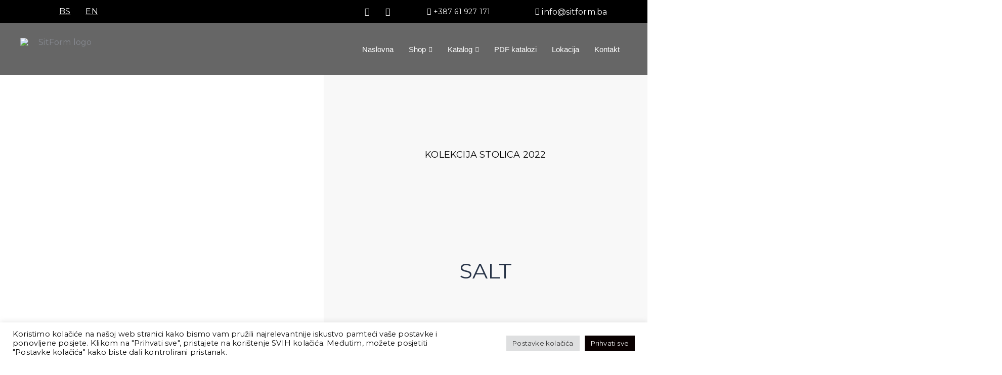

--- FILE ---
content_type: text/css
request_url: https://sitform.ba/wp-content/uploads/elementor/css/post-9089.css?ver=1747279414
body_size: 1052
content:
.elementor-9089 .elementor-element.elementor-element-71435e82{margin-top:0px;margin-bottom:0px;padding:0px 0px 0px 0px;}.elementor-9089 .elementor-element.elementor-element-61d0be42:not(.elementor-motion-effects-element-type-background) > .elementor-widget-wrap, .elementor-9089 .elementor-element.elementor-element-61d0be42 > .elementor-widget-wrap > .elementor-motion-effects-container > .elementor-motion-effects-layer{background-color:#FFFFFF;background-image:url("https://sitform.ba/wp-content/uploads/2022/05/Salttt.jpg");background-position:center center;background-repeat:no-repeat;background-size:80% auto;}.elementor-9089 .elementor-element.elementor-element-61d0be42 > .elementor-widget-wrap > .elementor-widget:not(.elementor-widget__width-auto):not(.elementor-widget__width-initial):not(:last-child):not(.elementor-absolute){margin-bottom:0px;}.elementor-9089 .elementor-element.elementor-element-61d0be42 > .elementor-element-populated >  .elementor-background-overlay{filter:brightness( 116% ) contrast( 100% ) saturate( 0% ) blur( 0px ) hue-rotate( 0deg );}.elementor-9089 .elementor-element.elementor-element-61d0be42 > .elementor-element-populated{transition:background 0.3s, border 0.3s, border-radius 0.3s, box-shadow 0.3s;margin:0px 0px 0px 0px;--e-column-margin-right:0px;--e-column-margin-left:0px;padding:90px 0px 0px 0px;}.elementor-9089 .elementor-element.elementor-element-61d0be42 > .elementor-element-populated > .elementor-background-overlay{transition:background 0.3s, border-radius 0.3s, opacity 0.3s;}.elementor-9089 .elementor-element.elementor-element-b9e0aec{--spacer-size:50px;}.elementor-9089 .elementor-element.elementor-element-44c95b26:not(.elementor-motion-effects-element-type-background) > .elementor-widget-wrap, .elementor-9089 .elementor-element.elementor-element-44c95b26 > .elementor-widget-wrap > .elementor-motion-effects-container > .elementor-motion-effects-layer{background-color:#F8F8F8;}.elementor-bc-flex-widget .elementor-9089 .elementor-element.elementor-element-44c95b26.elementor-column .elementor-widget-wrap{align-items:space-between;}.elementor-9089 .elementor-element.elementor-element-44c95b26.elementor-column.elementor-element[data-element_type="column"] > .elementor-widget-wrap.elementor-element-populated{align-content:space-between;align-items:space-between;}.elementor-9089 .elementor-element.elementor-element-44c95b26 > .elementor-element-populated{transition:background 0.3s, border 0.3s, border-radius 0.3s, box-shadow 0.3s;padding:150px 0px 0px 0px;}.elementor-9089 .elementor-element.elementor-element-44c95b26 > .elementor-element-populated > .elementor-background-overlay{transition:background 0.3s, border-radius 0.3s, opacity 0.3s;}.elementor-9089 .elementor-element.elementor-element-5dd44a5 > .elementor-widget-container{padding:0px 0px 300px 0px;}.elementor-9089 .elementor-element.elementor-element-5dd44a5{text-align:center;font-size:18px;text-transform:uppercase;color:#000000;}.elementor-9089 .elementor-element.elementor-element-eee4546 > .elementor-widget-container{padding:0px 0px 350px 0px;}.elementor-9089 .elementor-element.elementor-element-eee4546{text-align:center;}.elementor-9089 .elementor-element.elementor-element-eee4546 .elementor-heading-title{font-family:"Montserrat", Sans-serif;}.elementor-9089 .elementor-element.elementor-element-175db231:not(.elementor-motion-effects-element-type-background), .elementor-9089 .elementor-element.elementor-element-175db231 > .elementor-motion-effects-container > .elementor-motion-effects-layer{background-color:#FFFFFF;}.elementor-9089 .elementor-element.elementor-element-175db231{transition:background 0.3s, border 0.3s, border-radius 0.3s, box-shadow 0.3s;margin-top:0px;margin-bottom:0px;padding:0250px 0px 100px 0px;}.elementor-9089 .elementor-element.elementor-element-175db231 > .elementor-background-overlay{transition:background 0.3s, border-radius 0.3s, opacity 0.3s;}.elementor-9089 .elementor-element.elementor-element-65d181c6 > .elementor-widget-container{margin:0px 0px 0px 0px;padding:0px 0px 0px 0px;}.elementor-9089 .elementor-element.elementor-element-65d181c6{text-align:center;font-size:20px;line-height:25px;color:#000000;}.elementor-9089 .elementor-element.elementor-element-2577c525{margin-top:0px;margin-bottom:0px;padding:0px 0px 50px 0px;}.elementor-9089 .elementor-element.elementor-element-37e023de.elementor-column > .elementor-widget-wrap{justify-content:center;}.elementor-9089 .elementor-element.elementor-element-37e023de > .elementor-element-populated{transition:background 0.3s, border 0.3s, border-radius 0.3s, box-shadow 0.3s;}.elementor-9089 .elementor-element.elementor-element-37e023de > .elementor-element-populated > .elementor-background-overlay{transition:background 0.3s, border-radius 0.3s, opacity 0.3s;}.elementor-9089 .elementor-element.elementor-element-9d40c47{width:auto;max-width:auto;}.elementor-9089 .elementor-element.elementor-element-9d40c47 > .elementor-widget-container{padding:0px 0px 0px 50px;}.elementor-9089 .elementor-element.elementor-element-9d40c47 img{width:100vw;max-width:100%;height:65vh;object-fit:contain;object-position:center center;}.elementor-9089 .elementor-element.elementor-element-56f29a8 > .elementor-container{max-width:1487px;}.elementor-9089 .elementor-element.elementor-element-56f29a8{margin-top:0px;margin-bottom:0px;padding:100px 0px 100px 0px;}.elementor-9089 .elementor-element.elementor-element-6e438b5 .elementskit-accordion.accoedion-primary .elementskit-card .elementskit-card-header>.elementskit-btn-link[aria-expanded="true"], .elementor-9089 .elementor-element.elementor-element-6e438b5 .elementskit-accordion .elementskit-card-header>.elementskit-btn-link[aria-expanded=true], .elementor-9089 .elementor-element.elementor-element-6e438b5 .elementskit-accordion.floating-style .elementskit-card .elementskit-btn-link[aria-expanded="true"]{background-color:#FFFFFF;}.elementor-9089 .elementor-element.elementor-element-6e438b5 .elementskit-accordion .elementskit-card-header>.elementskit-btn-link{background-color:#FFFFFF;font-weight:500;border-style:solid;border-width:0px 0px 1px 0px;border-color:#000000;padding:20px 0px 10px 0px;}.elementor-9089 .elementor-element.elementor-element-6e438b5 > .elementor-widget-container{margin:0px 0px 0px 0px;padding:0px 0px 0px 0px;}.elementor-9089 .elementor-element.elementor-element-6e438b5 .elementskit-accordion .elementskit-card .elementskit-card-header>.elementskit-btn-link[aria-expanded="true"]{border-style:solid;border-width:0px 0px 1px 0px;border-color:#000000;}.elementor-9089 .elementor-element.elementor-element-6e438b5 .elementskit-accordion .elementskit-card-body p{color:#000000;}.elementor-9089 .elementor-element.elementor-element-6e438b5 .elementskit-accordion .elementskit-card-body{color:#000000;}.elementor-9089 .elementor-element.elementor-element-6e438b5 .elementskit-accordion .elementskit-card-body p, .elementor-9089 .elementor-element.elementor-element-6e438b5 .elementskit-accordion .elementskit-card-body{font-family:"Montserrat", Sans-serif;font-weight:400;}.elementor-9089 .elementor-element.elementor-element-6e438b5 .elementskit-accordion .elementskit-card-header .elementskit-btn-link .ekit_accordion_normal_icon{font-size:18px;color:#000000;fill:#000000;}@media(max-width:1366px){.elementor-9089 .elementor-element.elementor-element-61d0be42:not(.elementor-motion-effects-element-type-background) > .elementor-widget-wrap, .elementor-9089 .elementor-element.elementor-element-61d0be42 > .elementor-widget-wrap > .elementor-motion-effects-container > .elementor-motion-effects-layer{background-image:url("https://sitform.ba/wp-content/uploads/2022/05/Salttt.jpg");background-size:85% auto;}.elementor-9089 .elementor-element.elementor-element-5dd44a5 > .elementor-widget-container{padding:0px 0px 180px 0px;}.elementor-9089 .elementor-element.elementor-element-175db231 > .elementor-container{max-width:681px;min-height:0px;}.elementor-9089 .elementor-element.elementor-element-175db231{margin-top:0px;margin-bottom:0px;padding:100px 100px 0px 100px;}.elementor-9089 .elementor-element.elementor-element-57bf73fd > .elementor-element-populated{margin:0px 0px 0px 0px;--e-column-margin-right:0px;--e-column-margin-left:0px;padding:0px 0px 0px 0px;}.elementor-9089 .elementor-element.elementor-element-65d181c6 > .elementor-widget-container{margin:0px 0px 0px 0px;padding:0px 0px 0px 0px;}.elementor-9089 .elementor-element.elementor-element-2577c525{margin-top:30px;margin-bottom:0px;padding:0px 0px 0px 0px;}.elementor-9089 .elementor-element.elementor-element-56f29a8 > .elementor-container{max-width:861px;}}@media(max-width:1024px){.elementor-9089 .elementor-element.elementor-element-61d0be42:not(.elementor-motion-effects-element-type-background) > .elementor-widget-wrap, .elementor-9089 .elementor-element.elementor-element-61d0be42 > .elementor-widget-wrap > .elementor-motion-effects-container > .elementor-motion-effects-layer{background-image:url("https://sitform.ba/wp-content/uploads/2022/05/Salttt.jpg");background-size:350px auto;}.elementor-9089 .elementor-element.elementor-element-61d0be42.elementor-column{width:100vw;}.elementor-9089 .elementor-element.elementor-element-b9e0aec{--spacer-size:330px;}.elementor-9089 .elementor-element.elementor-element-44c95b26.elementor-column{width:100vw;}.elementor-9089 .elementor-element.elementor-element-44c95b26 > .elementor-element-populated{padding:80px 0px 0px 0px;}.elementor-9089 .elementor-element.elementor-element-5dd44a5 > .elementor-widget-container{padding:0px 0px 50px 0px;}.elementor-9089 .elementor-element.elementor-element-eee4546 > .elementor-widget-container{padding:0px 0px 100px 0px;}.elementor-9089 .elementor-element.elementor-element-175db231{padding:50px 50px 50px 50px;}.elementor-9089 .elementor-element.elementor-element-65d181c6 > .elementor-widget-container{margin:0px 0px 0px 0px;padding:50px 0px 0px 0px;}.elementor-9089 .elementor-element.elementor-element-2577c525{margin-top:50px;margin-bottom:0px;padding:0px 0px 0px 0px;}.elementor-9089 .elementor-element.elementor-element-37e023de.elementor-column{width:100vw;}}@media(max-width:880px){.elementor-9089 .elementor-element.elementor-element-61d0be42:not(.elementor-motion-effects-element-type-background) > .elementor-widget-wrap, .elementor-9089 .elementor-element.elementor-element-61d0be42 > .elementor-widget-wrap > .elementor-motion-effects-container > .elementor-motion-effects-layer{background-image:url("https://sitform.ba/wp-content/uploads/2022/05/Salttt.jpg");background-size:350px auto;}.elementor-9089 .elementor-element.elementor-element-37e023de.elementor-column{width:100vw;}}@media(max-width:767px){.elementor-9089 .elementor-element.elementor-element-71435e82{margin-top:-200px;margin-bottom:0px;}.elementor-9089 .elementor-element.elementor-element-61d0be42:not(.elementor-motion-effects-element-type-background) > .elementor-widget-wrap, .elementor-9089 .elementor-element.elementor-element-61d0be42 > .elementor-widget-wrap > .elementor-motion-effects-container > .elementor-motion-effects-layer{background-image:url("https://sitform.ba/wp-content/uploads/2022/05/Salttt.jpg");background-position:bottom center;background-repeat:no-repeat;background-size:300px auto;}.elementor-9089 .elementor-element.elementor-element-61d0be42 > .elementor-element-populated{margin:0px 0px 30px 0px;--e-column-margin-right:0px;--e-column-margin-left:0px;padding:100px 0px 0px 0px;}.elementor-9089 .elementor-element.elementor-element-b9e0aec{--spacer-size:442px;}.elementor-9089 .elementor-element.elementor-element-b9e0aec > .elementor-widget-container{margin:0px 0px 0px 0px;}.elementor-bc-flex-widget .elementor-9089 .elementor-element.elementor-element-44c95b26.elementor-column .elementor-widget-wrap{align-items:center;}.elementor-9089 .elementor-element.elementor-element-44c95b26.elementor-column.elementor-element[data-element_type="column"] > .elementor-widget-wrap.elementor-element-populated{align-content:center;align-items:center;}.elementor-9089 .elementor-element.elementor-element-44c95b26.elementor-column > .elementor-widget-wrap{justify-content:center;}.elementor-9089 .elementor-element.elementor-element-44c95b26 > .elementor-element-populated{margin:0px 0px 0px 0px;--e-column-margin-right:0px;--e-column-margin-left:0px;padding:50px 0px 80px 0px;}.elementor-9089 .elementor-element.elementor-element-5dd44a5 > .elementor-widget-container{margin:0px 0px 0px 0px;padding:0px 0px 50px 0px;}.elementor-9089 .elementor-element.elementor-element-5dd44a5{font-size:14px;}.elementor-9089 .elementor-element.elementor-element-eee4546 > .elementor-widget-container{margin:0px 0px 0px 0px;padding:0px 0px 0px 0px;}.elementor-9089 .elementor-element.elementor-element-175db231 > .elementor-container{min-height:0px;}.elementor-9089 .elementor-element.elementor-element-175db231{padding:20px 0px 0px 0px;}.elementor-9089 .elementor-element.elementor-element-57bf73fd > .elementor-element-populated{margin:0px 0px 0px 0px;--e-column-margin-right:0px;--e-column-margin-left:0px;padding:0px 0px 0px 0px;}.elementor-9089 .elementor-element.elementor-element-65d181c6 > .elementor-widget-container{margin:15px 0px 0px 0px;padding:20px 30px 40px 30px;}.elementor-9089 .elementor-element.elementor-element-65d181c6{font-size:16px;}.elementor-9089 .elementor-element.elementor-element-2577c525{margin-top:0px;margin-bottom:0px;padding:0px 0px 0px 0px;}.elementor-9089 .elementor-element.elementor-element-37e023de.elementor-column > .elementor-widget-wrap{justify-content:center;}.elementor-9089 .elementor-element.elementor-element-37e023de.elementor-column{width:100vw;}.elementor-9089 .elementor-element.elementor-element-9d40c47 > .elementor-widget-container{padding:0px 0px 0px 0px;}.elementor-9089 .elementor-element.elementor-element-9d40c47{text-align:center;}.elementor-9089 .elementor-element.elementor-element-9d40c47 img{width:100vw;height:35vh;object-fit:contain;}.elementor-9089 .elementor-element.elementor-element-56f29a8{margin-top:0px;margin-bottom:0px;padding:50px 0px 50px 0px;}.elementor-9089 .elementor-element.elementor-element-06d8956 > .elementor-element-populated{padding:0px 0px 0px 0px;}.elementor-9089 .elementor-element.elementor-element-6e438b5 > .elementor-widget-container{padding:0px 20px 0px 20px;}.elementor-9089 .elementor-element.elementor-element-6e438b5 .elementskit-accordion .elementskit-card-header>.elementskit-btn-link{padding:0px 0px 0px 0px;}.elementor-9089 .elementor-element.elementor-element-6e438b5 .elementskit-accordion .elementskit-card-body{padding:20px 0px 0px 0px;}.elementor-9089 .elementor-element.elementor-element-6e438b5 .elementskit-accordion .elementskit-card-header .elementskit-btn-link .ekit_accordion_normal_icon{font-size:12px;}}

--- FILE ---
content_type: text/css
request_url: https://sitform.ba/wp-content/uploads/elementor/css/post-12734.css?ver=1747261194
body_size: 1055
content:
.elementor-12734 .elementor-element.elementor-element-823fe5e:not(.elementor-motion-effects-element-type-background), .elementor-12734 .elementor-element.elementor-element-823fe5e > .elementor-motion-effects-container > .elementor-motion-effects-layer{background-color:transparent;background-image:linear-gradient(180deg, #00000099 0%, #000000E3 77%);}.elementor-12734 .elementor-element.elementor-element-823fe5e .elementor-column-gap-custom .elementor-column > .elementor-element-populated{padding:5px;}.elementor-12734 .elementor-element.elementor-element-823fe5e > .elementor-background-overlay{opacity:0.5;transition:background 0.3s, border-radius 0.3s, opacity 0.3s;}.elementor-12734 .elementor-element.elementor-element-823fe5e{transition:background 0.3s, border 0.3s, border-radius 0.3s, box-shadow 0.3s;margin-top:20px;margin-bottom:0px;padding:30px 50px 30px 50px;z-index:100;}.elementor-12734 .elementor-element.elementor-element-851cc26.elementor-column{width:18vw;}.elementor-12734 .elementor-element.elementor-element-851cc26 > .elementor-element-populated{margin:0px 0px 0px 0px;--e-column-margin-right:0px;--e-column-margin-left:0px;padding:0px 0px 0px 0px;}.elementor-12734 .elementor-element.elementor-element-97e8fab{--display:flex;--min-height:200px;--justify-content:center;--align-items:center;--container-widget-width:calc( ( 1 - var( --container-widget-flex-grow ) ) * 100% );--overlay-opacity:0.61;}.elementor-12734 .elementor-element.elementor-element-97e8fab:not(.elementor-motion-effects-element-type-background), .elementor-12734 .elementor-element.elementor-element-97e8fab > .elementor-motion-effects-container > .elementor-motion-effects-layer{background-image:url("https://sitform.ba/wp-content/uploads/2021/11/04_05-1.jpg");background-position:center center;background-size:cover;}.elementor-12734 .elementor-element.elementor-element-97e8fab::before, .elementor-12734 .elementor-element.elementor-element-97e8fab > .elementor-background-video-container::before, .elementor-12734 .elementor-element.elementor-element-97e8fab > .e-con-inner > .elementor-background-video-container::before, .elementor-12734 .elementor-element.elementor-element-97e8fab > .elementor-background-slideshow::before, .elementor-12734 .elementor-element.elementor-element-97e8fab > .e-con-inner > .elementor-background-slideshow::before, .elementor-12734 .elementor-element.elementor-element-97e8fab > .elementor-motion-effects-container > .elementor-motion-effects-layer::before{background-color:#000000;--background-overlay:'';}.elementor-12734 .elementor-element.elementor-element-f6b27d8{width:100%;max-width:100%;}.elementor-12734 .elementor-element.elementor-element-f6b27d8 > .elementor-widget-container{margin:0px 0px 0px 0px;padding:50px 0px 50px 0px;}.elementor-12734 .elementor-element.elementor-element-f6b27d8 .elementskit-section-title-wraper .elementskit-section-title{color:#FFFFFF;text-shadow:0px 0px 10px rgba(0,0,0,0.3);margin:0px 0px 0px 0px;font-family:"Montserrat", Sans-serif;font-size:16px;font-weight:500;text-transform:uppercase;}.elementor-12734 .elementor-element.elementor-element-f6b27d8 .elementskit-section-title-wraper .elementskit-section-title > span{color:#000000;}.elementor-12734 .elementor-element.elementor-element-f6b27d8 .elementskit-section-title-wraper .elementskit-section-title:hover > span{color:#000000;}.elementor-12734 .elementor-element.elementor-element-f6b27d8 .elementskit-section-title-wraper .elementskit-section-subtitle{color:#FFFFFF;font-family:"Montserrat", Sans-serif;font-size:16px;font-weight:500;text-transform:uppercase;line-height:1em;margin:0px 0px 0px 0px;}.elementor-12734 .elementor-element.elementor-element-0e018ed.elementor-column{width:18vw;}.elementor-12734 .elementor-element.elementor-element-0e018ed > .elementor-element-populated{margin:0px 0px 0px 0px;--e-column-margin-right:0px;--e-column-margin-left:0px;padding:0px 0px 0px 0px;}.elementor-12734 .elementor-element.elementor-element-afe1926{--display:flex;--min-height:200px;--justify-content:center;--align-items:center;--container-widget-width:calc( ( 1 - var( --container-widget-flex-grow ) ) * 100% );--overlay-opacity:0.61;}.elementor-12734 .elementor-element.elementor-element-afe1926:not(.elementor-motion-effects-element-type-background), .elementor-12734 .elementor-element.elementor-element-afe1926 > .elementor-motion-effects-container > .elementor-motion-effects-layer{background-image:url("https://sitform.ba/wp-content/uploads/2025/05/Norde-Audrey-Sandalye-7.jpg");background-position:center center;background-size:cover;}.elementor-12734 .elementor-element.elementor-element-afe1926::before, .elementor-12734 .elementor-element.elementor-element-afe1926 > .elementor-background-video-container::before, .elementor-12734 .elementor-element.elementor-element-afe1926 > .e-con-inner > .elementor-background-video-container::before, .elementor-12734 .elementor-element.elementor-element-afe1926 > .elementor-background-slideshow::before, .elementor-12734 .elementor-element.elementor-element-afe1926 > .e-con-inner > .elementor-background-slideshow::before, .elementor-12734 .elementor-element.elementor-element-afe1926 > .elementor-motion-effects-container > .elementor-motion-effects-layer::before{background-color:#000000;--background-overlay:'';}.elementor-12734 .elementor-element.elementor-element-50e077e{width:100%;max-width:100%;}.elementor-12734 .elementor-element.elementor-element-50e077e > .elementor-widget-container{margin:0px 0px 0px 0px;padding:50px 0px 50px 0px;}.elementor-12734 .elementor-element.elementor-element-50e077e .elementskit-section-title-wraper .elementskit-section-title{color:#FFFFFF;text-shadow:0px 0px 10px rgba(0,0,0,0.3);margin:0px 0px 0px 0px;font-family:"Montserrat", Sans-serif;font-size:16px;font-weight:500;text-transform:uppercase;}.elementor-12734 .elementor-element.elementor-element-50e077e .elementskit-section-title-wraper .elementskit-section-title > span{color:#000000;}.elementor-12734 .elementor-element.elementor-element-50e077e .elementskit-section-title-wraper .elementskit-section-title:hover > span{color:#000000;}.elementor-12734 .elementor-element.elementor-element-50e077e .elementskit-section-title-wraper .elementskit-section-subtitle{color:#FFFFFF;font-family:"Montserrat", Sans-serif;font-size:16px;font-weight:500;text-transform:uppercase;line-height:1em;margin:0px 0px 0px 0px;}.elementor-12734 .elementor-element.elementor-element-9ee1c8c.elementor-column{width:18vw;}.elementor-12734 .elementor-element.elementor-element-9ee1c8c > .elementor-element-populated{margin:0px 0px 0px 0px;--e-column-margin-right:0px;--e-column-margin-left:0px;padding:0px 0px 0px 0px;}.elementor-12734 .elementor-element.elementor-element-71c2598{--display:flex;--min-height:200px;--justify-content:center;--align-items:center;--container-widget-width:calc( ( 1 - var( --container-widget-flex-grow ) ) * 100% );--overlay-opacity:0.61;}.elementor-12734 .elementor-element.elementor-element-71c2598:not(.elementor-motion-effects-element-type-background), .elementor-12734 .elementor-element.elementor-element-71c2598 > .elementor-motion-effects-container > .elementor-motion-effects-layer{background-image:url("https://sitform.ba/wp-content/uploads/2022/03/ENA_1_0679.jpg");background-position:bottom center;background-size:300% auto;}.elementor-12734 .elementor-element.elementor-element-71c2598::before, .elementor-12734 .elementor-element.elementor-element-71c2598 > .elementor-background-video-container::before, .elementor-12734 .elementor-element.elementor-element-71c2598 > .e-con-inner > .elementor-background-video-container::before, .elementor-12734 .elementor-element.elementor-element-71c2598 > .elementor-background-slideshow::before, .elementor-12734 .elementor-element.elementor-element-71c2598 > .e-con-inner > .elementor-background-slideshow::before, .elementor-12734 .elementor-element.elementor-element-71c2598 > .elementor-motion-effects-container > .elementor-motion-effects-layer::before{background-color:#000000;--background-overlay:'';}.elementor-12734 .elementor-element.elementor-element-2bfa538{width:100%;max-width:100%;}.elementor-12734 .elementor-element.elementor-element-2bfa538 > .elementor-widget-container{margin:0px 0px 0px 0px;padding:50px 0px 50px 0px;}.elementor-12734 .elementor-element.elementor-element-2bfa538 .elementskit-section-title-wraper .elementskit-section-title{color:#FFFFFF;text-shadow:0px 0px 10px rgba(0,0,0,0.3);margin:0px 0px 0px 0px;font-family:"Montserrat", Sans-serif;font-size:16px;font-weight:500;text-transform:uppercase;}.elementor-12734 .elementor-element.elementor-element-2bfa538 .elementskit-section-title-wraper .elementskit-section-title > span{color:#000000;}.elementor-12734 .elementor-element.elementor-element-2bfa538 .elementskit-section-title-wraper .elementskit-section-title:hover > span{color:#000000;}.elementor-12734 .elementor-element.elementor-element-2bfa538 .elementskit-section-title-wraper .elementskit-section-subtitle{color:#FFFFFF;font-family:"Montserrat", Sans-serif;font-size:16px;font-weight:500;text-transform:uppercase;line-height:1em;margin:0px 0px 0px 0px;}.elementor-12734 .elementor-element.elementor-element-0ca3986.elementor-column{width:18vw;}.elementor-12734 .elementor-element.elementor-element-0ca3986 > .elementor-element-populated{margin:0px 0px 0px 0px;--e-column-margin-right:0px;--e-column-margin-left:0px;padding:0px 0px 0px 0px;}.elementor-12734 .elementor-element.elementor-element-587eaa8{--display:flex;--min-height:200px;--justify-content:center;--align-items:center;--container-widget-width:calc( ( 1 - var( --container-widget-flex-grow ) ) * 100% );--overlay-opacity:0.61;}.elementor-12734 .elementor-element.elementor-element-587eaa8:not(.elementor-motion-effects-element-type-background), .elementor-12734 .elementor-element.elementor-element-587eaa8 > .elementor-motion-effects-container > .elementor-motion-effects-layer{background-image:url("https://sitform.ba/wp-content/uploads/2022/04/A-210-B-detalji.jpg");background-position:center center;background-size:300% auto;}.elementor-12734 .elementor-element.elementor-element-587eaa8::before, .elementor-12734 .elementor-element.elementor-element-587eaa8 > .elementor-background-video-container::before, .elementor-12734 .elementor-element.elementor-element-587eaa8 > .e-con-inner > .elementor-background-video-container::before, .elementor-12734 .elementor-element.elementor-element-587eaa8 > .elementor-background-slideshow::before, .elementor-12734 .elementor-element.elementor-element-587eaa8 > .e-con-inner > .elementor-background-slideshow::before, .elementor-12734 .elementor-element.elementor-element-587eaa8 > .elementor-motion-effects-container > .elementor-motion-effects-layer::before{background-color:#000000;--background-overlay:'';}.elementor-12734 .elementor-element.elementor-element-2812a0c{width:100%;max-width:100%;}.elementor-12734 .elementor-element.elementor-element-2812a0c > .elementor-widget-container{margin:0px 0px 0px 0px;padding:50px 0px 50px 0px;}.elementor-12734 .elementor-element.elementor-element-2812a0c .elementskit-section-title-wraper .elementskit-section-title{color:#FFFFFF;text-shadow:0px 0px 10px rgba(0,0,0,0.3);margin:0px 0px 0px 0px;font-family:"Montserrat", Sans-serif;font-size:16px;font-weight:500;text-transform:uppercase;}.elementor-12734 .elementor-element.elementor-element-2812a0c .elementskit-section-title-wraper .elementskit-section-title > span{color:#000000;}.elementor-12734 .elementor-element.elementor-element-2812a0c .elementskit-section-title-wraper .elementskit-section-title:hover > span{color:#000000;}.elementor-12734 .elementor-element.elementor-element-2812a0c .elementskit-section-title-wraper .elementskit-section-subtitle{color:#FFFFFF;font-family:"Montserrat", Sans-serif;font-size:16px;font-weight:500;text-transform:uppercase;line-height:1em;margin:0px 0px 0px 0px;}.elementor-12734 .elementor-element.elementor-element-fca7fab.elementor-column{width:18vw;}.elementor-12734 .elementor-element.elementor-element-fca7fab > .elementor-element-populated{margin:0px 0px 0px 0px;--e-column-margin-right:0px;--e-column-margin-left:0px;padding:0px 0px 0px 0px;}.elementor-12734 .elementor-element.elementor-element-627e40b{--display:flex;--min-height:200px;--justify-content:center;--align-items:center;--container-widget-width:calc( ( 1 - var( --container-widget-flex-grow ) ) * 100% );--overlay-opacity:0.61;}.elementor-12734 .elementor-element.elementor-element-627e40b:not(.elementor-motion-effects-element-type-background), .elementor-12734 .elementor-element.elementor-element-627e40b > .elementor-motion-effects-container > .elementor-motion-effects-layer{background-image:url("https://sitform.ba/wp-content/uploads/2022/05/Fotelje-detalj-za-cover.jpg");background-position:center center;background-size:cover;}.elementor-12734 .elementor-element.elementor-element-627e40b::before, .elementor-12734 .elementor-element.elementor-element-627e40b > .elementor-background-video-container::before, .elementor-12734 .elementor-element.elementor-element-627e40b > .e-con-inner > .elementor-background-video-container::before, .elementor-12734 .elementor-element.elementor-element-627e40b > .elementor-background-slideshow::before, .elementor-12734 .elementor-element.elementor-element-627e40b > .e-con-inner > .elementor-background-slideshow::before, .elementor-12734 .elementor-element.elementor-element-627e40b > .elementor-motion-effects-container > .elementor-motion-effects-layer::before{background-color:#000000;--background-overlay:'';}.elementor-12734 .elementor-element.elementor-element-bc2e22e{width:100%;max-width:100%;}.elementor-12734 .elementor-element.elementor-element-bc2e22e > .elementor-widget-container{margin:0px 0px 0px 0px;padding:50px 0px 50px 0px;}.elementor-12734 .elementor-element.elementor-element-bc2e22e .elementskit-section-title-wraper .elementskit-section-title{color:#FFFFFF;text-shadow:0px 0px 10px rgba(0,0,0,0.3);margin:0px 0px 0px 0px;font-family:"Montserrat", Sans-serif;font-size:16px;font-weight:500;text-transform:uppercase;}.elementor-12734 .elementor-element.elementor-element-bc2e22e .elementskit-section-title-wraper .elementskit-section-title > span{color:#000000;}.elementor-12734 .elementor-element.elementor-element-bc2e22e .elementskit-section-title-wraper .elementskit-section-title:hover > span{color:#000000;}.elementor-12734 .elementor-element.elementor-element-bc2e22e .elementskit-section-title-wraper .elementskit-section-subtitle{color:#FFFFFF;font-family:"Montserrat", Sans-serif;font-size:16px;font-weight:500;text-transform:uppercase;line-height:1em;margin:0px 0px 0px 0px;}.elementor-12734 .elementor-element.elementor-element-6ae1203.elementor-column{width:18vw;}.elementor-12734 .elementor-element.elementor-element-6ae1203 > .elementor-element-populated{margin:0px 0px 0px 0px;--e-column-margin-right:0px;--e-column-margin-left:0px;padding:0px 0px 0px 0px;}.elementor-12734 .elementor-element.elementor-element-ac2cae1{--display:flex;--min-height:200px;--justify-content:center;--align-items:center;--container-widget-width:calc( ( 1 - var( --container-widget-flex-grow ) ) * 100% );--overlay-opacity:0.61;}.elementor-12734 .elementor-element.elementor-element-ac2cae1:not(.elementor-motion-effects-element-type-background), .elementor-12734 .elementor-element.elementor-element-ac2cae1 > .elementor-motion-effects-container > .elementor-motion-effects-layer{background-image:url("https://sitform.ba/wp-content/uploads/2022/04/Stolovi.jpg");background-position:center center;background-size:cover;}.elementor-12734 .elementor-element.elementor-element-ac2cae1::before, .elementor-12734 .elementor-element.elementor-element-ac2cae1 > .elementor-background-video-container::before, .elementor-12734 .elementor-element.elementor-element-ac2cae1 > .e-con-inner > .elementor-background-video-container::before, .elementor-12734 .elementor-element.elementor-element-ac2cae1 > .elementor-background-slideshow::before, .elementor-12734 .elementor-element.elementor-element-ac2cae1 > .e-con-inner > .elementor-background-slideshow::before, .elementor-12734 .elementor-element.elementor-element-ac2cae1 > .elementor-motion-effects-container > .elementor-motion-effects-layer::before{background-color:#000000;--background-overlay:'';}.elementor-12734 .elementor-element.elementor-element-f7e4446{width:100%;max-width:100%;}.elementor-12734 .elementor-element.elementor-element-f7e4446 > .elementor-widget-container{margin:0px 0px 0px 0px;padding:50px 0px 50px 0px;}.elementor-12734 .elementor-element.elementor-element-f7e4446 .elementskit-section-title-wraper .elementskit-section-title{color:#FFFFFF;text-shadow:0px 0px 10px rgba(0,0,0,0.3);margin:0px 0px 0px 0px;font-family:"Montserrat", Sans-serif;font-size:16px;font-weight:500;text-transform:uppercase;}.elementor-12734 .elementor-element.elementor-element-f7e4446 .elementskit-section-title-wraper .elementskit-section-title > span{color:#000000;}.elementor-12734 .elementor-element.elementor-element-f7e4446 .elementskit-section-title-wraper .elementskit-section-title:hover > span{color:#000000;}.elementor-12734 .elementor-element.elementor-element-f7e4446 .elementskit-section-title-wraper .elementskit-section-subtitle{color:#FFFFFF;font-family:"Montserrat", Sans-serif;font-size:16px;font-weight:500;text-transform:uppercase;line-height:1em;margin:0px 0px 0px 0px;}.elementor-12734 .elementor-element.elementor-element-043e473.elementor-column{width:18vw;}.elementor-12734 .elementor-element.elementor-element-043e473 > .elementor-element-populated{margin:0px 0px 0px 0px;--e-column-margin-right:0px;--e-column-margin-left:0px;padding:0px 0px 0px 0px;}.elementor-12734 .elementor-element.elementor-element-ca5c494{--display:flex;--min-height:200px;--justify-content:center;--align-items:center;--container-widget-width:calc( ( 1 - var( --container-widget-flex-grow ) ) * 100% );--overlay-opacity:0.61;}.elementor-12734 .elementor-element.elementor-element-ca5c494:not(.elementor-motion-effects-element-type-background), .elementor-12734 .elementor-element.elementor-element-ca5c494 > .elementor-motion-effects-container > .elementor-motion-effects-layer{background-image:url("https://sitform.ba/wp-content/uploads/2022/04/Rivano-lounge-set-detalj-2.jpg");background-position:center center;background-size:cover;}.elementor-12734 .elementor-element.elementor-element-ca5c494::before, .elementor-12734 .elementor-element.elementor-element-ca5c494 > .elementor-background-video-container::before, .elementor-12734 .elementor-element.elementor-element-ca5c494 > .e-con-inner > .elementor-background-video-container::before, .elementor-12734 .elementor-element.elementor-element-ca5c494 > .elementor-background-slideshow::before, .elementor-12734 .elementor-element.elementor-element-ca5c494 > .e-con-inner > .elementor-background-slideshow::before, .elementor-12734 .elementor-element.elementor-element-ca5c494 > .elementor-motion-effects-container > .elementor-motion-effects-layer::before{background-color:#000000;--background-overlay:'';}.elementor-12734 .elementor-element.elementor-element-91fe4ab{width:100%;max-width:100%;}.elementor-12734 .elementor-element.elementor-element-91fe4ab > .elementor-widget-container{margin:0px 0px 0px 0px;padding:50px 0px 50px 0px;}.elementor-12734 .elementor-element.elementor-element-91fe4ab .elementskit-section-title-wraper .elementskit-section-title{color:#FFFFFF;text-shadow:0px 0px 10px rgba(0,0,0,0.3);margin:0px 0px 0px 0px;font-family:"Montserrat", Sans-serif;font-size:16px;font-weight:500;text-transform:uppercase;}.elementor-12734 .elementor-element.elementor-element-91fe4ab .elementskit-section-title-wraper .elementskit-section-title > span{color:#000000;}.elementor-12734 .elementor-element.elementor-element-91fe4ab .elementskit-section-title-wraper .elementskit-section-title:hover > span{color:#000000;}.elementor-12734 .elementor-element.elementor-element-91fe4ab .elementskit-section-title-wraper .elementskit-section-subtitle{color:#FFFFFF;font-family:"Montserrat", Sans-serif;font-size:16px;font-weight:500;text-transform:uppercase;line-height:1em;margin:0px 0px 0px 0px;}@media(max-width:1366px){.elementor-12734 .elementor-element.elementor-element-823fe5e{padding:20px 20px 20px 20px;}.elementor-12734 .elementor-element.elementor-element-851cc26.elementor-column{width:33vw;}.elementor-12734 .elementor-element.elementor-element-851cc26 > .elementor-element-populated{margin:0px 0px 0px 0px;--e-column-margin-right:0px;--e-column-margin-left:0px;}.elementor-12734 .elementor-element.elementor-element-0e018ed.elementor-column{width:33vw;}.elementor-12734 .elementor-element.elementor-element-0e018ed > .elementor-element-populated{margin:0px 0px 0px 0px;--e-column-margin-right:0px;--e-column-margin-left:0px;}.elementor-12734 .elementor-element.elementor-element-9ee1c8c.elementor-column{width:33vw;}.elementor-12734 .elementor-element.elementor-element-9ee1c8c > .elementor-element-populated{margin:0px 0px 0px 0px;--e-column-margin-right:0px;--e-column-margin-left:0px;}.elementor-12734 .elementor-element.elementor-element-0ca3986.elementor-column{width:33vw;}.elementor-12734 .elementor-element.elementor-element-0ca3986 > .elementor-element-populated{margin:0px 0px 0px 0px;--e-column-margin-right:0px;--e-column-margin-left:0px;}.elementor-12734 .elementor-element.elementor-element-fca7fab.elementor-column{width:33vw;}.elementor-12734 .elementor-element.elementor-element-fca7fab > .elementor-element-populated{margin:0px 0px 0px 0px;--e-column-margin-right:0px;--e-column-margin-left:0px;}.elementor-12734 .elementor-element.elementor-element-6ae1203.elementor-column{width:33vw;}.elementor-12734 .elementor-element.elementor-element-6ae1203 > .elementor-element-populated{margin:0px 0px 0px 0px;--e-column-margin-right:0px;--e-column-margin-left:0px;}.elementor-12734 .elementor-element.elementor-element-043e473.elementor-column{width:33vw;}.elementor-12734 .elementor-element.elementor-element-043e473 > .elementor-element-populated{margin:0px 0px 0px 0px;--e-column-margin-right:0px;--e-column-margin-left:0px;}}@media(max-width:1024px){.elementor-12734 .elementor-element.elementor-element-851cc26.elementor-column{width:21vw;}.elementor-12734 .elementor-element.elementor-element-0e018ed.elementor-column{width:21vw;}.elementor-12734 .elementor-element.elementor-element-9ee1c8c.elementor-column{width:21vw;}.elementor-12734 .elementor-element.elementor-element-0ca3986.elementor-column{width:21vw;}.elementor-12734 .elementor-element.elementor-element-fca7fab.elementor-column{width:21vw;}.elementor-12734 .elementor-element.elementor-element-6ae1203.elementor-column{width:21vw;}.elementor-12734 .elementor-element.elementor-element-043e473.elementor-column{width:21vw;}}@media(max-width:767px){.elementor-12734 .elementor-element.elementor-element-851cc26.elementor-column{width:100vw;}.elementor-12734 .elementor-element.elementor-element-0e018ed.elementor-column{width:100vw;}.elementor-12734 .elementor-element.elementor-element-9ee1c8c.elementor-column{width:100vw;}.elementor-12734 .elementor-element.elementor-element-0ca3986.elementor-column{width:100vw;}.elementor-12734 .elementor-element.elementor-element-fca7fab.elementor-column{width:100vw;}.elementor-12734 .elementor-element.elementor-element-6ae1203.elementor-column{width:100vw;}.elementor-12734 .elementor-element.elementor-element-043e473.elementor-column{width:100vw;}}